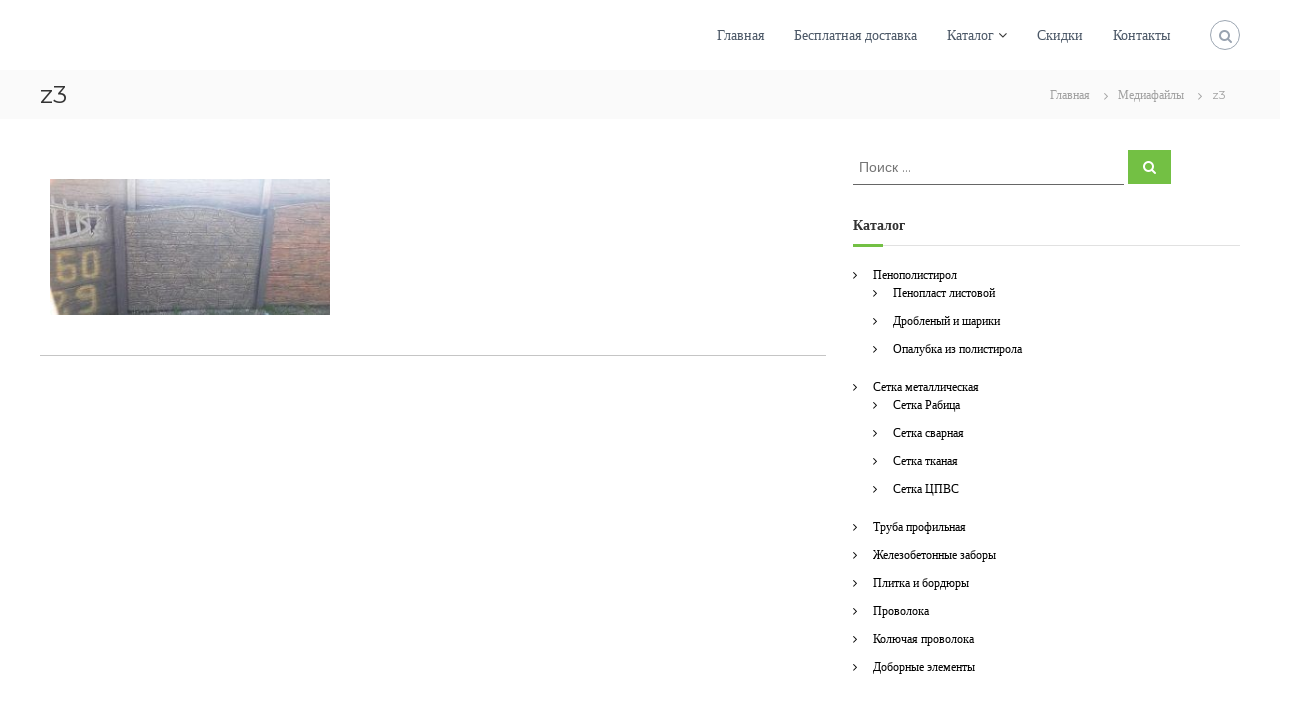

--- FILE ---
content_type: text/html; charset=UTF-8
request_url: https://stroy-komplekt.by/z3/
body_size: 14729
content:
<!DOCTYPE html><html dir="ltr" lang="ru-RU" prefix="og: https://ogp.me/ns#"><head><meta name="viewport" content="width=device-width, initial-scale=1"><link rel="dns-prefetch" href="//www.googletagmanager.com"><link rel="dns-prefetch" href="//informer.yandex.ru"><link rel="dns-prefetch" href="//mc.yandex.ru"><link rel="dns-prefetch" href="//my.hellobar.com"><!--[if IE 8]><script src="//cdnjs.cloudflare.com/ajax/libs/ie8/0.6.0/ie8.js"></script><![endif]--><script>(function(w,d,s,l,i){w[l]=w[l]||[];w[l].push({'gtm.start':
new Date().getTime(),event:'gtm.js'});var f=d.getElementsByTagName(s)[0],
j=d.createElement(s),dl=l!='dataLayer'?'&l='+l:'';j.async=true;j.src=
'https://www.googletagmanager.com/gtm.js?id='+i+dl;f.parentNode.insertBefore(j,f);
})(window,document,'script','dataLayer','GTM-NHNXC3GT');</script><meta name="google-site-verification" content="2Emcs_BxNjxjMphLHXETAYgmDb7JLAQ489tfzrd9xYQ"><script async src="https://www.googletagmanager.com/gtag/js?id=UA-139538511-1">
</script><script>
  window.dataLayer = window.dataLayer || [];
  function gtag(){dataLayer.push(arguments);}
  gtag('js', new Date());

  gtag('config', 'UA-139538511-1');
</script><meta name="yandex-verification" content="629807f2466d2386"><meta charset="UTF-8"><meta name="viewport" content="width=device-width, initial-scale=1"><link rel="profile" href="https://gmpg.org/xfn/11"><title>z3 | ООО Технопластинвест Гомель</title><meta name="robots" content="max-image-preview:large"><meta name="yandex-verification" content="629807f2466d2386"><link rel="canonical" href="https://stroy-komplekt.by/z3/"><meta name="generator" content="All in One SEO (AIOSEO) 4.4.6"><meta property="og:locale" content="ru_RU"><meta property="og:site_name" content="ООО Технопластинвест Гомель | производителя пенопласта полистирольного, несъемной опалубки, сетки &quot;Рябица&quot;, евроограждений, плитки тротуарной, металлоконструкций"><meta property="og:type" content="article"><meta property="og:title" content="z3 | ООО Технопластинвест Гомель"><meta property="og:url" content="https://stroy-komplekt.by/z3/"><meta property="article:published_time" content="2019-05-03T11:42:02+00:00"><meta property="article:modified_time" content="2019-05-03T11:42:02+00:00"><meta name="twitter:card" content="summary"><meta name="twitter:title" content="z3 | ООО Технопластинвест Гомель"><script type="application/ld+json" class="aioseo-schema">
			{"@context":"https:\/\/schema.org","@graph":[{"@type":"BreadcrumbList","@id":"https:\/\/stroy-komplekt.by\/z3\/#breadcrumblist","itemListElement":[{"@type":"ListItem","@id":"https:\/\/stroy-komplekt.by\/#listItem","position":1,"item":{"@type":"WebPage","@id":"https:\/\/stroy-komplekt.by\/","name":"\u0413\u043b\u0430\u0432\u043d\u0430\u044f \u0441\u0442\u0440\u0430\u043d\u0438\u0446\u0430","description":"\u041e\u041e\u041e \u0422\u0435\u0445\u043d\u043e\u041f\u043b\u0430\u0441\u0442\u0418\u043d\u0432\u0435\u0441\u0442 \u0413\u043e\u043c\u0435\u043b\u044c - \u043f\u0440\u043e\u0438\u0437\u0432\u043e\u0434\u0441\u0442\u0432\u043e \u043f\u0435\u043d\u043e\u043f\u043b\u0430\u0441\u0442\u0430 \u0434\u043b\u044f \u0443\u0442\u0435\u043f\u043b\u0435\u043d\u0438\u044f, \u0441\u0435\u0442\u043e\u043a \u0434\u043b\u044f \u043e\u0433\u0440\u0430\u0436\u0434\u0435\u043d\u0438\u044f \u0438 \u0430\u0440\u043c\u0438\u0440\u043e\u0432\u0430\u043d\u0438\u044f \u0438 \u043c\u043d\u043e\u0433\u043e\u0433\u043e \u0434\u0440\u0443\u0433\u043e\u0433\u043e.","url":"https:\/\/stroy-komplekt.by\/"},"nextItem":"https:\/\/stroy-komplekt.by\/z3\/#listItem"},{"@type":"ListItem","@id":"https:\/\/stroy-komplekt.by\/z3\/#listItem","position":2,"item":{"@type":"WebPage","@id":"https:\/\/stroy-komplekt.by\/z3\/","name":"z3","url":"https:\/\/stroy-komplekt.by\/z3\/"},"previousItem":"https:\/\/stroy-komplekt.by\/#listItem"}]},{"@type":"ItemPage","@id":"https:\/\/stroy-komplekt.by\/z3\/#itempage","url":"https:\/\/stroy-komplekt.by\/z3\/","name":"z3 | \u041e\u041e\u041e \u0422\u0435\u0445\u043d\u043e\u043f\u043b\u0430\u0441\u0442\u0438\u043d\u0432\u0435\u0441\u0442 \u0413\u043e\u043c\u0435\u043b\u044c","inLanguage":"ru-RU","isPartOf":{"@id":"https:\/\/stroy-komplekt.by\/#website"},"breadcrumb":{"@id":"https:\/\/stroy-komplekt.by\/z3\/#breadcrumblist"},"author":{"@id":"https:\/\/stroy-komplekt.by\/author\/admin\/#author"},"creator":{"@id":"https:\/\/stroy-komplekt.by\/author\/admin\/#author"},"datePublished":"2019-05-03T11:42:02+03:00","dateModified":"2019-05-03T11:42:02+03:00"},{"@type":"Organization","@id":"https:\/\/stroy-komplekt.by\/#organization","name":"\u0421\u0430\u0439\u0442 \u0424\u0430\u0431\u0440\u0438\u043a\u0438 \u041f\u0421\u041c","url":"https:\/\/stroy-komplekt.by\/","contactPoint":{"@type":"ContactPoint","telephone":"+375293029956","contactType":"Sales"}},{"@type":"Person","@id":"https:\/\/stroy-komplekt.by\/author\/admin\/#author","url":"https:\/\/stroy-komplekt.by\/author\/admin\/","name":"admin","image":{"@type":"ImageObject","@id":"https:\/\/stroy-komplekt.by\/z3\/#authorImage","url":"https:\/\/secure.gravatar.com\/avatar\/e6a20265c0bc230f845c5b5b28820bfd?s=96&d=mm&r=g","width":96,"height":96,"caption":"admin"}},{"@type":"WebSite","@id":"https:\/\/stroy-komplekt.by\/#website","url":"https:\/\/stroy-komplekt.by\/","name":"\u0421\u0430\u0439\u0442 \u0424\u0430\u0431\u0440\u0438\u043a\u0438 \u041f\u0421\u041c","description":"\u043f\u0440\u043e\u0438\u0437\u0432\u043e\u0434\u0438\u0442\u0435\u043b\u044f \u043f\u0435\u043d\u043e\u043f\u043b\u0430\u0441\u0442\u0430 \u043f\u043e\u043b\u0438\u0441\u0442\u0438\u0440\u043e\u043b\u044c\u043d\u043e\u0433\u043e, \u043d\u0435\u0441\u044a\u0435\u043c\u043d\u043e\u0439 \u043e\u043f\u0430\u043b\u0443\u0431\u043a\u0438, \u0441\u0435\u0442\u043a\u0438 \"\u0420\u044f\u0431\u0438\u0446\u0430\", \u0435\u0432\u0440\u043e\u043e\u0433\u0440\u0430\u0436\u0434\u0435\u043d\u0438\u0439, \u043f\u043b\u0438\u0442\u043a\u0438 \u0442\u0440\u043e\u0442\u0443\u0430\u0440\u043d\u043e\u0439, \u043c\u0435\u0442\u0430\u043b\u043b\u043e\u043a\u043e\u043d\u0441\u0442\u0440\u0443\u043a\u0446\u0438\u0439","inLanguage":"ru-RU","publisher":{"@id":"https:\/\/stroy-komplekt.by\/#organization"}}]}
		</script><link href="https://fonts.gstatic.com" crossorigin rel="preconnect"><link rel="alternate" type="application/rss+xml" title="ООО Технопластинвест Гомель &raquo; Лента" href="https://stroy-komplekt.by/feed/"><link rel="alternate" type="application/rss+xml" title="ООО Технопластинвест Гомель &raquo; Лента комментариев" href="https://stroy-komplekt.by/comments/feed/"><style>img.wp-smiley,img.emoji{display:inline !important;border:none !important;box-shadow:none !important;height:1em !important;width:1em !important;margin:0 0.07em !important;vertical-align:-0.1em !important;background:none !important;padding:0 !important}</style><link rel="stylesheet" id="wp-block-library-css" href="https://stroy-komplekt.by/wp-includes/css/dist/block-library/style.min.css?ver=6.2.8" type="text/css" media="all"><style id="wp-block-library-theme-inline-css" type="text/css">
.wp-block-audio figcaption{color:#555;font-size:13px;text-align:center}.is-dark-theme .wp-block-audio figcaption{color:hsla(0,0%,100%,.65)}.wp-block-audio{margin:0 0 1em}.wp-block-code{border:1px solid #ccc;border-radius:4px;font-family:Menlo,Consolas,monaco,monospace;padding:.8em 1em}.wp-block-embed figcaption{color:#555;font-size:13px;text-align:center}.is-dark-theme .wp-block-embed figcaption{color:hsla(0,0%,100%,.65)}.wp-block-embed{margin:0 0 1em}.blocks-gallery-caption{color:#555;font-size:13px;text-align:center}.is-dark-theme .blocks-gallery-caption{color:hsla(0,0%,100%,.65)}.wp-block-image figcaption{color:#555;font-size:13px;text-align:center}.is-dark-theme .wp-block-image figcaption{color:hsla(0,0%,100%,.65)}.wp-block-image{margin:0 0 1em}.wp-block-pullquote{border-bottom:4px solid;border-top:4px solid;color:currentColor;margin-bottom:1.75em}.wp-block-pullquote cite,.wp-block-pullquote footer,.wp-block-pullquote__citation{color:currentColor;font-size:.8125em;font-style:normal;text-transform:uppercase}.wp-block-quote{border-left:.25em solid;margin:0 0 1.75em;padding-left:1em}.wp-block-quote cite,.wp-block-quote footer{color:currentColor;font-size:.8125em;font-style:normal;position:relative}.wp-block-quote.has-text-align-right{border-left:none;border-right:.25em solid;padding-left:0;padding-right:1em}.wp-block-quote.has-text-align-center{border:none;padding-left:0}.wp-block-quote.is-large,.wp-block-quote.is-style-large,.wp-block-quote.is-style-plain{border:none}.wp-block-search .wp-block-search__label{font-weight:700}.wp-block-search__button{border:1px solid #ccc;padding:.375em .625em}:where(.wp-block-group.has-background){padding:1.25em 2.375em}.wp-block-separator.has-css-opacity{opacity:.4}.wp-block-separator{border:none;border-bottom:2px solid;margin-left:auto;margin-right:auto}.wp-block-separator.has-alpha-channel-opacity{opacity:1}.wp-block-separator:not(.is-style-wide):not(.is-style-dots){width:100px}.wp-block-separator.has-background:not(.is-style-dots){border-bottom:none;height:1px}.wp-block-separator.has-background:not(.is-style-wide):not(.is-style-dots){height:2px}.wp-block-table{margin:0 0 1em}.wp-block-table td,.wp-block-table th{word-break:normal}.wp-block-table figcaption{color:#555;font-size:13px;text-align:center}.is-dark-theme .wp-block-table figcaption{color:hsla(0,0%,100%,.65)}.wp-block-video figcaption{color:#555;font-size:13px;text-align:center}.is-dark-theme .wp-block-video figcaption{color:hsla(0,0%,100%,.65)}.wp-block-video{margin:0 0 1em}.wp-block-template-part.has-background{margin-bottom:0;margin-top:0;padding:1.25em 2.375em}
</style><link rel="stylesheet" id="wc-blocks-vendors-style-css" href="https://stroy-komplekt.by/wp-content/plugins/woocommerce/packages/woocommerce-blocks/build/wc-blocks-vendors-style.css?ver=10.9.3" type="text/css" media="all"><link rel="stylesheet" id="wc-all-blocks-style-css" href="https://stroy-komplekt.by/wp-content/plugins/woocommerce/packages/woocommerce-blocks/build/wc-all-blocks-style.css?ver=10.9.3" type="text/css" media="all"><link rel="stylesheet" id="classic-theme-styles-css" href="https://stroy-komplekt.by/wp-includes/css/classic-themes.min.css?ver=6.2.8" type="text/css" media="all"><style id="global-styles-inline-css" type="text/css">
body{--wp--preset--color--black: #000000;--wp--preset--color--cyan-bluish-gray: #abb8c3;--wp--preset--color--white: #ffffff;--wp--preset--color--pale-pink: #f78da7;--wp--preset--color--vivid-red: #cf2e2e;--wp--preset--color--luminous-vivid-orange: #ff6900;--wp--preset--color--luminous-vivid-amber: #fcb900;--wp--preset--color--light-green-cyan: #7bdcb5;--wp--preset--color--vivid-green-cyan: #00d084;--wp--preset--color--pale-cyan-blue: #8ed1fc;--wp--preset--color--vivid-cyan-blue: #0693e3;--wp--preset--color--vivid-purple: #9b51e0;--wp--preset--gradient--vivid-cyan-blue-to-vivid-purple: linear-gradient(135deg,rgba(6,147,227,1) 0%,rgb(155,81,224) 100%);--wp--preset--gradient--light-green-cyan-to-vivid-green-cyan: linear-gradient(135deg,rgb(122,220,180) 0%,rgb(0,208,130) 100%);--wp--preset--gradient--luminous-vivid-amber-to-luminous-vivid-orange: linear-gradient(135deg,rgba(252,185,0,1) 0%,rgba(255,105,0,1) 100%);--wp--preset--gradient--luminous-vivid-orange-to-vivid-red: linear-gradient(135deg,rgba(255,105,0,1) 0%,rgb(207,46,46) 100%);--wp--preset--gradient--very-light-gray-to-cyan-bluish-gray: linear-gradient(135deg,rgb(238,238,238) 0%,rgb(169,184,195) 100%);--wp--preset--gradient--cool-to-warm-spectrum: linear-gradient(135deg,rgb(74,234,220) 0%,rgb(151,120,209) 20%,rgb(207,42,186) 40%,rgb(238,44,130) 60%,rgb(251,105,98) 80%,rgb(254,248,76) 100%);--wp--preset--gradient--blush-light-purple: linear-gradient(135deg,rgb(255,206,236) 0%,rgb(152,150,240) 100%);--wp--preset--gradient--blush-bordeaux: linear-gradient(135deg,rgb(254,205,165) 0%,rgb(254,45,45) 50%,rgb(107,0,62) 100%);--wp--preset--gradient--luminous-dusk: linear-gradient(135deg,rgb(255,203,112) 0%,rgb(199,81,192) 50%,rgb(65,88,208) 100%);--wp--preset--gradient--pale-ocean: linear-gradient(135deg,rgb(255,245,203) 0%,rgb(182,227,212) 50%,rgb(51,167,181) 100%);--wp--preset--gradient--electric-grass: linear-gradient(135deg,rgb(202,248,128) 0%,rgb(113,206,126) 100%);--wp--preset--gradient--midnight: linear-gradient(135deg,rgb(2,3,129) 0%,rgb(40,116,252) 100%);--wp--preset--duotone--dark-grayscale: url('#wp-duotone-dark-grayscale');--wp--preset--duotone--grayscale: url('#wp-duotone-grayscale');--wp--preset--duotone--purple-yellow: url('#wp-duotone-purple-yellow');--wp--preset--duotone--blue-red: url('#wp-duotone-blue-red');--wp--preset--duotone--midnight: url('#wp-duotone-midnight');--wp--preset--duotone--magenta-yellow: url('#wp-duotone-magenta-yellow');--wp--preset--duotone--purple-green: url('#wp-duotone-purple-green');--wp--preset--duotone--blue-orange: url('#wp-duotone-blue-orange');--wp--preset--font-size--small: 13px;--wp--preset--font-size--medium: 20px;--wp--preset--font-size--large: 36px;--wp--preset--font-size--x-large: 42px;--wp--preset--spacing--20: 0.44rem;--wp--preset--spacing--30: 0.67rem;--wp--preset--spacing--40: 1rem;--wp--preset--spacing--50: 1.5rem;--wp--preset--spacing--60: 2.25rem;--wp--preset--spacing--70: 3.38rem;--wp--preset--spacing--80: 5.06rem;--wp--preset--shadow--natural: 6px 6px 9px rgba(0, 0, 0, 0.2);--wp--preset--shadow--deep: 12px 12px 50px rgba(0, 0, 0, 0.4);--wp--preset--shadow--sharp: 6px 6px 0px rgba(0, 0, 0, 0.2);--wp--preset--shadow--outlined: 6px 6px 0px -3px rgba(255, 255, 255, 1), 6px 6px rgba(0, 0, 0, 1);--wp--preset--shadow--crisp: 6px 6px 0px rgba(0, 0, 0, 1);}:where(.is-layout-flex){gap: 0.5em;}body .is-layout-flow > .alignleft{float: left;margin-inline-start: 0;margin-inline-end: 2em;}body .is-layout-flow > .alignright{float: right;margin-inline-start: 2em;margin-inline-end: 0;}body .is-layout-flow > .aligncenter{margin-left: auto !important;margin-right: auto !important;}body .is-layout-constrained > .alignleft{float: left;margin-inline-start: 0;margin-inline-end: 2em;}body .is-layout-constrained > .alignright{float: right;margin-inline-start: 2em;margin-inline-end: 0;}body .is-layout-constrained > .aligncenter{margin-left: auto !important;margin-right: auto !important;}body .is-layout-constrained > :where(:not(.alignleft):not(.alignright):not(.alignfull)){max-width: var(--wp--style--global--content-size);margin-left: auto !important;margin-right: auto !important;}body .is-layout-constrained > .alignwide{max-width: var(--wp--style--global--wide-size);}body .is-layout-flex{display: flex;}body .is-layout-flex{flex-wrap: wrap;align-items: center;}body .is-layout-flex > *{margin: 0;}:where(.wp-block-columns.is-layout-flex){gap: 2em;}.has-black-color{color: var(--wp--preset--color--black) !important;}.has-cyan-bluish-gray-color{color: var(--wp--preset--color--cyan-bluish-gray) !important;}.has-white-color{color: var(--wp--preset--color--white) !important;}.has-pale-pink-color{color: var(--wp--preset--color--pale-pink) !important;}.has-vivid-red-color{color: var(--wp--preset--color--vivid-red) !important;}.has-luminous-vivid-orange-color{color: var(--wp--preset--color--luminous-vivid-orange) !important;}.has-luminous-vivid-amber-color{color: var(--wp--preset--color--luminous-vivid-amber) !important;}.has-light-green-cyan-color{color: var(--wp--preset--color--light-green-cyan) !important;}.has-vivid-green-cyan-color{color: var(--wp--preset--color--vivid-green-cyan) !important;}.has-pale-cyan-blue-color{color: var(--wp--preset--color--pale-cyan-blue) !important;}.has-vivid-cyan-blue-color{color: var(--wp--preset--color--vivid-cyan-blue) !important;}.has-vivid-purple-color{color: var(--wp--preset--color--vivid-purple) !important;}.has-black-background-color{background-color: var(--wp--preset--color--black) !important;}.has-cyan-bluish-gray-background-color{background-color: var(--wp--preset--color--cyan-bluish-gray) !important;}.has-white-background-color{background-color: var(--wp--preset--color--white) !important;}.has-pale-pink-background-color{background-color: var(--wp--preset--color--pale-pink) !important;}.has-vivid-red-background-color{background-color: var(--wp--preset--color--vivid-red) !important;}.has-luminous-vivid-orange-background-color{background-color: var(--wp--preset--color--luminous-vivid-orange) !important;}.has-luminous-vivid-amber-background-color{background-color: var(--wp--preset--color--luminous-vivid-amber) !important;}.has-light-green-cyan-background-color{background-color: var(--wp--preset--color--light-green-cyan) !important;}.has-vivid-green-cyan-background-color{background-color: var(--wp--preset--color--vivid-green-cyan) !important;}.has-pale-cyan-blue-background-color{background-color: var(--wp--preset--color--pale-cyan-blue) !important;}.has-vivid-cyan-blue-background-color{background-color: var(--wp--preset--color--vivid-cyan-blue) !important;}.has-vivid-purple-background-color{background-color: var(--wp--preset--color--vivid-purple) !important;}.has-black-border-color{border-color: var(--wp--preset--color--black) !important;}.has-cyan-bluish-gray-border-color{border-color: var(--wp--preset--color--cyan-bluish-gray) !important;}.has-white-border-color{border-color: var(--wp--preset--color--white) !important;}.has-pale-pink-border-color{border-color: var(--wp--preset--color--pale-pink) !important;}.has-vivid-red-border-color{border-color: var(--wp--preset--color--vivid-red) !important;}.has-luminous-vivid-orange-border-color{border-color: var(--wp--preset--color--luminous-vivid-orange) !important;}.has-luminous-vivid-amber-border-color{border-color: var(--wp--preset--color--luminous-vivid-amber) !important;}.has-light-green-cyan-border-color{border-color: var(--wp--preset--color--light-green-cyan) !important;}.has-vivid-green-cyan-border-color{border-color: var(--wp--preset--color--vivid-green-cyan) !important;}.has-pale-cyan-blue-border-color{border-color: var(--wp--preset--color--pale-cyan-blue) !important;}.has-vivid-cyan-blue-border-color{border-color: var(--wp--preset--color--vivid-cyan-blue) !important;}.has-vivid-purple-border-color{border-color: var(--wp--preset--color--vivid-purple) !important;}.has-vivid-cyan-blue-to-vivid-purple-gradient-background{background: var(--wp--preset--gradient--vivid-cyan-blue-to-vivid-purple) !important;}.has-light-green-cyan-to-vivid-green-cyan-gradient-background{background: var(--wp--preset--gradient--light-green-cyan-to-vivid-green-cyan) !important;}.has-luminous-vivid-amber-to-luminous-vivid-orange-gradient-background{background: var(--wp--preset--gradient--luminous-vivid-amber-to-luminous-vivid-orange) !important;}.has-luminous-vivid-orange-to-vivid-red-gradient-background{background: var(--wp--preset--gradient--luminous-vivid-orange-to-vivid-red) !important;}.has-very-light-gray-to-cyan-bluish-gray-gradient-background{background: var(--wp--preset--gradient--very-light-gray-to-cyan-bluish-gray) !important;}.has-cool-to-warm-spectrum-gradient-background{background: var(--wp--preset--gradient--cool-to-warm-spectrum) !important;}.has-blush-light-purple-gradient-background{background: var(--wp--preset--gradient--blush-light-purple) !important;}.has-blush-bordeaux-gradient-background{background: var(--wp--preset--gradient--blush-bordeaux) !important;}.has-luminous-dusk-gradient-background{background: var(--wp--preset--gradient--luminous-dusk) !important;}.has-pale-ocean-gradient-background{background: var(--wp--preset--gradient--pale-ocean) !important;}.has-electric-grass-gradient-background{background: var(--wp--preset--gradient--electric-grass) !important;}.has-midnight-gradient-background{background: var(--wp--preset--gradient--midnight) !important;}.has-small-font-size{font-size: var(--wp--preset--font-size--small) !important;}.has-medium-font-size{font-size: var(--wp--preset--font-size--medium) !important;}.has-large-font-size{font-size: var(--wp--preset--font-size--large) !important;}.has-x-large-font-size{font-size: var(--wp--preset--font-size--x-large) !important;}
.wp-block-navigation a:where(:not(.wp-element-button)){color: inherit;}
:where(.wp-block-columns.is-layout-flex){gap: 2em;}
.wp-block-pullquote{font-size: 1.5em;line-height: 1.6;}
</style><link rel="stylesheet" id="woocommerce-layout-css" href="https://stroy-komplekt.by/wp-content/plugins/woocommerce/assets/css/woocommerce-layout.css?ver=8.1.3" type="text/css" media="all"><link rel="stylesheet" id="woocommerce-smallscreen-css" href="https://stroy-komplekt.by/wp-content/plugins/woocommerce/assets/css/woocommerce-smallscreen.css?ver=8.1.3" type="text/css" media="only screen and (max-width: 768px)"><link rel="stylesheet" id="woocommerce-general-css" href="https://stroy-komplekt.by/wp-content/plugins/woocommerce/assets/css/woocommerce.css?ver=8.1.3" type="text/css" media="all"><style id="woocommerce-inline-inline-css" type="text/css">
.woocommerce form .form-row .required { visibility: visible; }
</style><link rel="stylesheet" id="ywctm-frontend-css" href="https://stroy-komplekt.by/wp-content/plugins/yith-woocommerce-catalog-mode/assets/css/frontend.min.css?ver=2.26.0" type="text/css" media="all"><style id="ywctm-frontend-inline-css" type="text/css">
form.cart button.single_add_to_cart_button, form.cart .quantity, .widget.woocommerce.widget_shopping_cart{display: none !important}
</style><link rel="stylesheet" id="font-awesome-css" href="https://stroy-komplekt.by/wp-content/plugins/elementor/assets/lib/font-awesome/css/font-awesome.min.css?ver=4.7.0" type="text/css" media="all"><style id="font-awesome-inline-css" type="text/css">
[data-font="FontAwesome"]:before {font-family: 'FontAwesome' !important;content: attr(data-icon) !important;speak: none !important;font-weight: normal !important;font-variant: normal !important;text-transform: none !important;line-height: 1 !important;font-style: normal !important;-webkit-font-smoothing: antialiased !important;-moz-osx-font-smoothing: grayscale !important;}
</style><link rel="stylesheet" id="flash-style-css" href="https://stroy-komplekt.by/wp-content/themes/flash/style.css?ver=6.2.8" type="text/css" media="all"><style id="flash-style-inline-css" type="text/css">

	/* Custom Link Color */
	#site-navigation ul li:hover > a, #site-navigation ul li.current-menu-item > a, #site-navigation ul li.current_page_item > a, #site-navigation ul li.current_page_ancestor > a, #site-navigation ul li.current-menu-ancestor > a,#site-navigation ul.sub-menu li:hover > a,#site-navigation ul li ul.sub-menu li.menu-item-has-children ul li:hover > a,#site-navigation ul li ul.sub-menu li.menu-item-has-children:hover > .menu-item,body.transparent #masthead .header-bottom #site-navigation ul li:hover > .menu-item,body.transparent #masthead .header-bottom #site-navigation ul li:hover > a,body.transparent #masthead .header-bottom #site-navigation ul.sub-menu li:hover > a,body.transparent #masthead .header-bottom #site-navigation ul.sub-menu li.menu-item-has-children ul li:hover > a,body.transparent.header-sticky #masthead-sticky-wrapper #masthead .header-bottom #site-navigation ul.sub-menu li > a:hover,.tg-service-widget .service-title-wrap a:hover,.tg-service-widget .service-more,.feature-product-section .button-group button:hover ,.fun-facts-section .fun-facts-icon-wrap,.fun-facts-section .tg-fun-facts-widget.tg-fun-facts-layout-2 .counter-wrapper,.blog-section .tg-blog-widget-layout-2 .blog-content .read-more-container .read-more a,footer.footer-layout #top-footer .widget-title::first-letter,footer.footer-layout #top-footer .widget ul li a:hover,footer.footer-layout #bottom-footer .copyright .copyright-text a:hover,footer.footer-layout #bottom-footer .footer-menu ul li a:hover,.archive #primary .entry-content-block h2.entry-title a:hover,.blog #primary .entry-content-block h2.entry-title a:hover,#secondary .widget ul li a:hover,.woocommerce-Price-amount.amount,.team-wrapper .team-content-wrapper .team-social a:hover,.testimonial-container .testimonial-wrapper .testimonial-slide .testominial-content-wrapper .testimonial-icon,.footer-menu li a:hover,.tg-feature-product-filter-layout .button.is-checked:hover,.testimonial-container .testimonial-icon,#site-navigation ul li.menu-item-has-children:hover > .sub-toggle,.woocommerce-error::before, .woocommerce-info::before, .woocommerce-message::before,#primary .post .entry-content-block .entry-meta a:hover,#primary .post .entry-content-block .entry-meta span:hover,.entry-meta span:hover a,.post .entry-content-block .entry-footer span a:hover,#secondary .widget ul li a,#comments .comment-list article.comment-body .reply a,.tg-slider-widget .btn-wrapper a,.entry-content a, .related-posts-wrapper .entry-title a:hover,
		.related-posts-wrapper .entry-meta > span a:hover{
			color: #73c044;
	}

	.blog-section .tg-blog-widget-layout-1 .tg-blog-widget:hover, #scroll-up,.header-bottom .search-wrap .search-box .searchform .btn:hover,.header-bottom .cart-wrap .flash-cart-views a span,body.transparent #masthead .header-bottom #site-navigation ul li a::before,.tg-slider-widget.slider-dark .btn-wrapper a:hover, .section-title:after,.about-section .about-content-wrapper .btn-wrapper a,.tg-service-widget .service-icon-wrap,.team-wrapper .team-content-wrapper .team-designation:after,.call-to-action-section .btn-wrapper a:hover,.blog-section .tg-blog-widget-layout-1:hover,.blog-section .tg-blog-widget-layout-2 .post-image .entry-date,.blog-section .tg-blog-widget-layout-2 .blog-content .post-readmore,.pricing-table-section .tg-pricing-table-widget:hover,.pricing-table-section .tg-pricing-table-widget.tg-pricing-table-layout-2 .pricing,.pricing-table-section .tg-pricing-table-widget.tg-pricing-table-layout-2 .btn-wrapper a,footer.footer-layout #top-footer .widget_tag_cloud .tagcloud a:hover,#secondary .widget-title:after, #secondary .searchform .btn:hover,#primary .searchform .btn:hover,  #respond #commentform .form-submit input,.woocommerce span.onsale, .woocommerce ul.products li.product .onsale,.woocommerce ul.products li.product .button,.woocommerce #respond input#submit.alt,.woocommerce a.button.alt,.woocommerce button.button.alt,.woocommerce input.button.alt,.added_to_cart.wc-forward,.testimonial-container .swiper-pagination.testimonial-pager .swiper-pagination-bullet:hover, .testimonial-container .swiper-pagination.testimonial-pager .swiper-pagination-bullet.swiper-pagination-bullet-active,.header-bottom .searchform .btn,.navigation .nav-links a:hover, .bttn:hover, button, input[type="button"]:hover, input[type="reset"]:hover, input[type="submit"]:hover,.tg-slider-widget .btn-wrapper a:hover  {
		background-color: #73c044;
	}
	.feature-product-section .tg-feature-product-layout-2 .tg-container .tg-column-wrapper .tg-feature-product-widget .featured-image-desc, .tg-team-widget.tg-team-layout-3 .team-wrapper .team-img .team-social {
		background-color: rgba( 115, 192, 68, 0.8);
	}
	#respond #commentform .form-submit input:hover{
	background-color: #5fac30;
	}

	.tg-slider-widget.slider-dark .btn-wrapper a:hover,.call-to-action-section .btn-wrapper a:hover,footer.footer-layout #top-footer .widget_tag_cloud .tagcloud a:hover,.woocommerce-error, .woocommerce-info, .woocommerce-message,#comments .comment-list article.comment-body .reply a::before,.tg-slider-widget .btn-wrapper a, .tg-slider-widget .btn-wrapper a:hover {
		border-color: #73c044;
	}
	body.transparent.header-sticky #masthead-sticky-wrapper.is-sticky #site-navigation ul li.current-flash-item a, #site-navigation ul li.current-flash-item a, body.transparent.header-sticky #masthead-sticky-wrapper #site-navigation ul li:hover > a,body.transparent #site-navigation ul li:hover .sub-toggle{
			color: #73c044;
		}

	.tg-service-widget .service-icon-wrap:after{
			border-top-color: #73c044;
		}
	body.transparent.header-sticky #masthead-sticky-wrapper .search-wrap .search-icon:hover, body.transparent .search-wrap .search-icon:hover, .header-bottom .search-wrap .search-icon:hover {
	  border-color: #73c044;
	}
	body.transparent.header-sticky #masthead-sticky-wrapper .search-wrap .search-icon:hover, body.transparent #masthead .header-bottom .search-wrap .search-icon:hover, .header-bottom .search-wrap .search-icon:hover,.breadcrumb-trail.breadcrumbs .trail-items li:first-child span:hover,.breadcrumb-trail.breadcrumbs .trail-items li span:hover a {
	  color: #73c044;
	}
	.woocommerce ul.products li.product .button:hover, .woocommerce #respond input#submit.alt:hover, .woocommerce a.button.alt:hover, .woocommerce button.button.alt:hover, .woocommerce input.button.alt:hover,.added_to_cart.wc-forward:hover{
		background-color: #5fac30;
	}

	.feature-product-section .tg-feature-product-widget .featured-image-desc::before,.blog-section .row:nth-child(odd) .tg-blog-widget:hover .post-image::before{
			border-right-color: #73c044;
		}
	.feature-product-section .tg-feature-product-widget .featured-image-desc::before,.blog-section .row:nth-child(odd) .tg-blog-widget:hover .post-image::before,footer.footer-layout #top-footer .widget-title,.blog-section .row:nth-child(2n) .tg-blog-widget:hover .post-image::before{
		border-left-color: #73c044;
	}
	.blog-section .tg-blog-widget-layout-2 .entry-title a:hover,
	.blog-section .tg-blog-widget-layout-2 .tg-blog-widget:hover .blog-content .entry-title a:hover,
	.tg-blog-widget-layout-2 .read-more-container .entry-author:hover a,
	.tg-blog-widget-layout-2 .read-more-container .entry-author:hover,
	.blog-section .tg-blog-widget-layout-2 .read-more-container .read-more:hover a{
			color: #5fac30;
		}

	.tg-service-widget .service-more:hover{
		color: #5fac30;
	}
	@media(max-width: 980px){
		#site-navigation ul li.menu-item-has-children .sub-toggle{
			background-color: #73c044;
		}
	}

		@media screen and (min-width: 56.875em) {
			.main-navigation li:hover > a,
			.main-navigation li.focus > a {
				color: #73c044;
			}
		}
	

		/* Site Title */
		.site-branding {
			margin: 0 auto 0 0;
		}

		.site-branding .site-title,
		.site-description {
			clip: rect(1px, 1px, 1px, 1px);
			position: absolute !important;
			height: 1px;
			width: 1px;
			overflow: hidden;
		}
		.logo .logo-text{
			padding: 0;
		}
		
</style><link rel="stylesheet" id="responsive-css" href="https://stroy-komplekt.by/wp-content/themes/flash/css/responsive.min.css?ver=6.2.8" type="text/css" media=""><link rel="stylesheet" id="elementor-frontend-css" href="https://stroy-komplekt.by/wp-content/plugins/elementor/assets/css/frontend.min.css?ver=3.16.4" type="text/css" media="all"><link rel="stylesheet" id="eael-general-css" href="https://stroy-komplekt.by/wp-content/plugins/essential-addons-for-elementor-lite/assets/front-end/css/view/general.min.css?ver=5.8.9" type="text/css" media="all"><script type="text/javascript" src="https://stroy-komplekt.by/wp-includes/js/jquery/jquery.min.js?ver=3.6.4" id="jquery-core-js"></script><script type="text/javascript" src="https://stroy-komplekt.by/wp-includes/js/jquery/jquery-migrate.min.js?ver=3.4.0" id="jquery-migrate-js"></script><link rel="https://api.w.org/" href="https://stroy-komplekt.by/wp-json/"><link rel="alternate" type="application/json" href="https://stroy-komplekt.by/wp-json/wp/v2/media/915"><link rel="EditURI" type="application/rsd+xml" title="RSD" href="https://stroy-komplekt.by/xmlrpc.php?rsd"><link rel="wlwmanifest" type="application/wlwmanifest+xml" href="https://stroy-komplekt.by/wp-includes/wlwmanifest.xml"><meta name="generator" content="WordPress 6.2.8"><meta name="generator" content="WooCommerce 8.1.3"><link rel="shortlink" href="https://stroy-komplekt.by/?p=915"><link rel="alternate" type="application/json+oembed" href="https://stroy-komplekt.by/wp-json/oembed/1.0/embed?url=https%3A%2F%2Fstroy-komplekt.by%2Fz3%2F"><link rel="alternate" type="text/xml+oembed" href="https://stroy-komplekt.by/wp-json/oembed/1.0/embed?url=https%3A%2F%2Fstroy-komplekt.by%2Fz3%2F&#038;format=xml"><noscript><style>.woocommerce-product-gallery{ opacity: 1 !important; }</style></noscript><meta name="generator" content="Elementor 3.16.4; features: e_dom_optimization, e_optimized_assets_loading, additional_custom_breakpoints; settings: css_print_method-external, google_font-enabled, font_display-auto"><link rel="icon" href="https://stroy-komplekt.by/wp-content/uploads/2018/07/favicon-100x100.png" sizes="32x32"><link rel="icon" href="https://stroy-komplekt.by/wp-content/uploads/2018/07/favicon.png" sizes="192x192"><link rel="apple-touch-icon" href="https://stroy-komplekt.by/wp-content/uploads/2018/07/favicon.png"><meta name="msapplication-TileImage" content="https://stroy-komplekt.by/wp-content/uploads/2018/07/favicon.png"><style type="text/css" id="wp-custom-css">
			@media (max-width:680px){.panel-row-style[style]{background-position:center center!important;background-size:auto!important}}.tg-slider-widget .btn-wrapper a{color:#313b48;border-color:#313b48}.tg-slider-widget .btn-wrapper a:hover{background:#313b48;color:#fff;border-color:#313b48}#secondary .widget ul li a{color:#000}

/** Start Block Kit CSS: 144-3-3a7d335f39a8579c20cdf02f8d462582 **/

.envato-block__preview{overflow: visible;}

/* Envato Kit 141 Custom Styles - Applied to the element under Advanced */

.elementor-headline-animation-type-drop-in .elementor-headline-dynamic-wrapper{
	text-align: center;
}
.envato-kit-141-top-0 h1,
.envato-kit-141-top-0 h2,
.envato-kit-141-top-0 h3,
.envato-kit-141-top-0 h4,
.envato-kit-141-top-0 h5,
.envato-kit-141-top-0 h6,
.envato-kit-141-top-0 p {
	margin-top: 0;
}

.envato-kit-141-newsletter-inline .elementor-field-textual.elementor-size-md {
	padding-left: 1.5rem;
	padding-right: 1.5rem;
}

.envato-kit-141-bottom-0 p {
	margin-bottom: 0;
}

.envato-kit-141-bottom-8 .elementor-price-list .elementor-price-list-item .elementor-price-list-header {
	margin-bottom: .5rem;
}

.envato-kit-141.elementor-widget-testimonial-carousel.elementor-pagination-type-bullets .swiper-container {
	padding-bottom: 52px;
}

.envato-kit-141-display-inline {
	display: inline-block;
}

.envato-kit-141 .elementor-slick-slider ul.slick-dots {
	bottom: -40px;
}

/** End Block Kit CSS: 144-3-3a7d335f39a8579c20cdf02f8d462582 **/



/** Start Block Kit CSS: 71-3-d415519effd9e11f35d2438c58ea7ebf **/

.envato-block__preview{overflow: visible;}

/** End Block Kit CSS: 71-3-d415519effd9e11f35d2438c58ea7ebf **/



/** Start Block Kit CSS: 141-3-1d55f1e76be9fb1a8d9de88accbe962f **/

.envato-kit-138-bracket .elementor-widget-container > *:before{
	content:"[";
	color:#ffab00;
	display:inline-block;
	margin-right:4px;
	line-height:1em;
	position:relative;
	top:-1px;
}

.envato-kit-138-bracket .elementor-widget-container > *:after{
	content:"]";
	color:#ffab00;
	display:inline-block;
	margin-left:4px;
	line-height:1em;
	position:relative;
	top:-1px;
}

/** End Block Kit CSS: 141-3-1d55f1e76be9fb1a8d9de88accbe962f **/



/** Start Block Kit CSS: 142-3-a175df65179b9ef6a5ca9f1b2c0202b9 **/

.envato-block__preview{
	overflow: visible;
}

/* Border Radius */
.envato-kit-139-accordion .elementor-widget-container{
	border-radius: 10px !important;
}
.envato-kit-139-map iframe,
.envato-kit-139-slider .slick-slide,
.envato-kit-139-flipbox .elementor-flip-box div{
		border-radius: 10px !important;

}


/** End Block Kit CSS: 142-3-a175df65179b9ef6a5ca9f1b2c0202b9 **/



/** Start Block Kit CSS: 69-3-4f8cfb8a1a68ec007f2be7a02bdeadd9 **/

.envato-kit-66-menu .e--pointer-framed .elementor-item:before{
	border-radius:1px;
}

.envato-kit-66-subscription-form .elementor-form-fields-wrapper{
	position:relative;
}

.envato-kit-66-subscription-form .elementor-form-fields-wrapper .elementor-field-type-submit{
	position:static;
}

.envato-kit-66-subscription-form .elementor-form-fields-wrapper .elementor-field-type-submit button{
	position: absolute;
    top: 50%;
    right: 6px;
    transform: translate(0, -50%);
		-moz-transform: translate(0, -50%);
		-webmit-transform: translate(0, -50%);
}

.envato-kit-66-testi-slider .elementor-testimonial__footer{
	margin-top: -60px !important;
	z-index: 99;
  position: relative;
}

.envato-kit-66-featured-slider .elementor-slides .slick-prev{
	width:50px;
	height:50px;
	background-color:#ffffff !important;
	transform:rotate(45deg);
	-moz-transform:rotate(45deg);
	-webkit-transform:rotate(45deg);
	left:-25px !important;
	-webkit-box-shadow: 0px 1px 2px 1px rgba(0,0,0,0.32);
	-moz-box-shadow: 0px 1px 2px 1px rgba(0,0,0,0.32);
	box-shadow: 0px 1px 2px 1px rgba(0,0,0,0.32);
}

.envato-kit-66-featured-slider .elementor-slides .slick-prev:before{
	display:block;
	margin-top:0px;
	margin-left:0px;
	transform:rotate(-45deg);
	-moz-transform:rotate(-45deg);
	-webkit-transform:rotate(-45deg);
}

.envato-kit-66-featured-slider .elementor-slides .slick-next{
	width:50px;
	height:50px;
	background-color:#ffffff !important;
	transform:rotate(45deg);
	-moz-transform:rotate(45deg);
	-webkit-transform:rotate(45deg);
	right:-25px !important;
	-webkit-box-shadow: 0px 1px 2px 1px rgba(0,0,0,0.32);
	-moz-box-shadow: 0px 1px 2px 1px rgba(0,0,0,0.32);
	box-shadow: 0px 1px 2px 1px rgba(0,0,0,0.32);
}

.envato-kit-66-featured-slider .elementor-slides .slick-next:before{
	display:block;
	margin-top:-5px;
	margin-right:-5px;
	transform:rotate(-45deg);
	-moz-transform:rotate(-45deg);
	-webkit-transform:rotate(-45deg);
}

.envato-kit-66-orangetext{
	color:#f4511e;
}

.envato-kit-66-countdown .elementor-countdown-label{
	display:inline-block !important;
	border:2px solid rgba(255,255,255,0.2);
	padding:9px 20px;
}

/** End Block Kit CSS: 69-3-4f8cfb8a1a68ec007f2be7a02bdeadd9 **/



/** Start Template Kit CSS: Nutritionist (css/customizer.css) **/

@media (max-width: 1024px){
.envato-kit-86-mobile-bg-fix{
	background-position: bottom 0 right -80% !important;
}
}

/** End Template Kit CSS: Nutritionist (css/customizer.css) **/

		</style><script src="/s/eec261.js" async defer></script><style id="kirki-inline-styles">body{font-family:Montserrat;font-weight:400;}/* cyrillic-ext */
@font-face {
  font-family: 'Montserrat';
  font-style: normal;
  font-weight: 400;
  font-display: swap;
  src: url(https://stroy-komplekt.by/wp-content/fonts/montserrat/font) format('woff');
  unicode-range: U+0460-052F, U+1C80-1C8A, U+20B4, U+2DE0-2DFF, U+A640-A69F, U+FE2E-FE2F;
}
/* cyrillic */
@font-face {
  font-family: 'Montserrat';
  font-style: normal;
  font-weight: 400;
  font-display: swap;
  src: url(https://stroy-komplekt.by/wp-content/fonts/montserrat/font) format('woff');
  unicode-range: U+0301, U+0400-045F, U+0490-0491, U+04B0-04B1, U+2116;
}
/* vietnamese */
@font-face {
  font-family: 'Montserrat';
  font-style: normal;
  font-weight: 400;
  font-display: swap;
  src: url(https://stroy-komplekt.by/wp-content/fonts/montserrat/font) format('woff');
  unicode-range: U+0102-0103, U+0110-0111, U+0128-0129, U+0168-0169, U+01A0-01A1, U+01AF-01B0, U+0300-0301, U+0303-0304, U+0308-0309, U+0323, U+0329, U+1EA0-1EF9, U+20AB;
}
/* latin-ext */
@font-face {
  font-family: 'Montserrat';
  font-style: normal;
  font-weight: 400;
  font-display: swap;
  src: url(https://stroy-komplekt.by/wp-content/fonts/montserrat/font) format('woff');
  unicode-range: U+0100-02BA, U+02BD-02C5, U+02C7-02CC, U+02CE-02D7, U+02DD-02FF, U+0304, U+0308, U+0329, U+1D00-1DBF, U+1E00-1E9F, U+1EF2-1EFF, U+2020, U+20A0-20AB, U+20AD-20C0, U+2113, U+2C60-2C7F, U+A720-A7FF;
}
/* latin */
@font-face {
  font-family: 'Montserrat';
  font-style: normal;
  font-weight: 400;
  font-display: swap;
  src: url(https://stroy-komplekt.by/wp-content/fonts/montserrat/font) format('woff');
  unicode-range: U+0000-00FF, U+0131, U+0152-0153, U+02BB-02BC, U+02C6, U+02DA, U+02DC, U+0304, U+0308, U+0329, U+2000-206F, U+20AC, U+2122, U+2191, U+2193, U+2212, U+2215, U+FEFF, U+FFFD;
}</style><style>img.lazy,iframe.lazy{display:none}</style></head><body data-rsssl="1" class="attachment attachment-template-default single single-attachment postid-915 attachmentid-915 attachment-jpeg wp-embed-responsive theme-flash woocommerce-no-js left-logo-right-menu right-sidebar elementor-default elementor-kit-1178"><noscript><iframe src="https://www.googletagmanager.com/ns.html?id=GTM-NHNXC3GT" height="0" width="0" style="display:none;visibility:hidden"></iframe></noscript><svg xmlns="http://www.w3.org/2000/svg" viewBox="0 0 0 0" width="0" height="0" focusable="false" role="none" style="visibility: hidden; position: absolute; left: -9999px; overflow: hidden;"><defs><filter id="wp-duotone-dark-grayscale"><feColorMatrix color-interpolation-filters="sRGB" type="matrix" values=" .299 .587 .114 0 0 .299 .587 .114 0 0 .299 .587 .114 0 0 .299 .587 .114 0 0 " /><feComponentTransfer color-interpolation-filters="sRGB" ><feFuncR type="table" tableValues="0 0.49803921568627" /><feFuncG type="table" tableValues="0 0.49803921568627" /><feFuncB type="table" tableValues="0 0.49803921568627" /><feFuncA type="table" tableValues="1 1" /></feComponentTransfer><feComposite in2="SourceGraphic" operator="in" /></filter></defs></svg><svg xmlns="http://www.w3.org/2000/svg" viewBox="0 0 0 0" width="0" height="0" focusable="false" role="none" style="visibility: hidden; position: absolute; left: -9999px; overflow: hidden;"><defs><filter id="wp-duotone-grayscale"><feColorMatrix color-interpolation-filters="sRGB" type="matrix" values=" .299 .587 .114 0 0 .299 .587 .114 0 0 .299 .587 .114 0 0 .299 .587 .114 0 0 " /><feComponentTransfer color-interpolation-filters="sRGB" ><feFuncR type="table" tableValues="0 1" /><feFuncG type="table" tableValues="0 1" /><feFuncB type="table" tableValues="0 1" /><feFuncA type="table" tableValues="1 1" /></feComponentTransfer><feComposite in2="SourceGraphic" operator="in" /></filter></defs></svg><svg xmlns="http://www.w3.org/2000/svg" viewBox="0 0 0 0" width="0" height="0" focusable="false" role="none" style="visibility: hidden; position: absolute; left: -9999px; overflow: hidden;"><defs><filter id="wp-duotone-purple-yellow"><feColorMatrix color-interpolation-filters="sRGB" type="matrix" values=" .299 .587 .114 0 0 .299 .587 .114 0 0 .299 .587 .114 0 0 .299 .587 .114 0 0 " /><feComponentTransfer color-interpolation-filters="sRGB" ><feFuncR type="table" tableValues="0.54901960784314 0.98823529411765" /><feFuncG type="table" tableValues="0 1" /><feFuncB type="table" tableValues="0.71764705882353 0.25490196078431" /><feFuncA type="table" tableValues="1 1" /></feComponentTransfer><feComposite in2="SourceGraphic" operator="in" /></filter></defs></svg><svg xmlns="http://www.w3.org/2000/svg" viewBox="0 0 0 0" width="0" height="0" focusable="false" role="none" style="visibility: hidden; position: absolute; left: -9999px; overflow: hidden;"><defs><filter id="wp-duotone-blue-red"><feColorMatrix color-interpolation-filters="sRGB" type="matrix" values=" .299 .587 .114 0 0 .299 .587 .114 0 0 .299 .587 .114 0 0 .299 .587 .114 0 0 " /><feComponentTransfer color-interpolation-filters="sRGB" ><feFuncR type="table" tableValues="0 1" /><feFuncG type="table" tableValues="0 0.27843137254902" /><feFuncB type="table" tableValues="0.5921568627451 0.27843137254902" /><feFuncA type="table" tableValues="1 1" /></feComponentTransfer><feComposite in2="SourceGraphic" operator="in" /></filter></defs></svg><svg xmlns="http://www.w3.org/2000/svg" viewBox="0 0 0 0" width="0" height="0" focusable="false" role="none" style="visibility: hidden; position: absolute; left: -9999px; overflow: hidden;"><defs><filter id="wp-duotone-midnight"><feColorMatrix color-interpolation-filters="sRGB" type="matrix" values=" .299 .587 .114 0 0 .299 .587 .114 0 0 .299 .587 .114 0 0 .299 .587 .114 0 0 " /><feComponentTransfer color-interpolation-filters="sRGB" ><feFuncR type="table" tableValues="0 0" /><feFuncG type="table" tableValues="0 0.64705882352941" /><feFuncB type="table" tableValues="0 1" /><feFuncA type="table" tableValues="1 1" /></feComponentTransfer><feComposite in2="SourceGraphic" operator="in" /></filter></defs></svg><svg xmlns="http://www.w3.org/2000/svg" viewBox="0 0 0 0" width="0" height="0" focusable="false" role="none" style="visibility: hidden; position: absolute; left: -9999px; overflow: hidden;"><defs><filter id="wp-duotone-magenta-yellow"><feColorMatrix color-interpolation-filters="sRGB" type="matrix" values=" .299 .587 .114 0 0 .299 .587 .114 0 0 .299 .587 .114 0 0 .299 .587 .114 0 0 " /><feComponentTransfer color-interpolation-filters="sRGB" ><feFuncR type="table" tableValues="0.78039215686275 1" /><feFuncG type="table" tableValues="0 0.94901960784314" /><feFuncB type="table" tableValues="0.35294117647059 0.47058823529412" /><feFuncA type="table" tableValues="1 1" /></feComponentTransfer><feComposite in2="SourceGraphic" operator="in" /></filter></defs></svg><svg xmlns="http://www.w3.org/2000/svg" viewBox="0 0 0 0" width="0" height="0" focusable="false" role="none" style="visibility: hidden; position: absolute; left: -9999px; overflow: hidden;"><defs><filter id="wp-duotone-purple-green"><feColorMatrix color-interpolation-filters="sRGB" type="matrix" values=" .299 .587 .114 0 0 .299 .587 .114 0 0 .299 .587 .114 0 0 .299 .587 .114 0 0 " /><feComponentTransfer color-interpolation-filters="sRGB" ><feFuncR type="table" tableValues="0.65098039215686 0.40392156862745" /><feFuncG type="table" tableValues="0 1" /><feFuncB type="table" tableValues="0.44705882352941 0.4" /><feFuncA type="table" tableValues="1 1" /></feComponentTransfer><feComposite in2="SourceGraphic" operator="in" /></filter></defs></svg><svg xmlns="http://www.w3.org/2000/svg" viewBox="0 0 0 0" width="0" height="0" focusable="false" role="none" style="visibility: hidden; position: absolute; left: -9999px; overflow: hidden;"><defs><filter id="wp-duotone-blue-orange"><feColorMatrix color-interpolation-filters="sRGB" type="matrix" values=" .299 .587 .114 0 0 .299 .587 .114 0 0 .299 .587 .114 0 0 .299 .587 .114 0 0 " /><feComponentTransfer color-interpolation-filters="sRGB" ><feFuncR type="table" tableValues="0.098039215686275 1" /><feFuncG type="table" tableValues="0 0.66274509803922" /><feFuncB type="table" tableValues="0.84705882352941 0.41960784313725" /><feFuncA type="table" tableValues="1 1" /></feComponentTransfer><feComposite in2="SourceGraphic" operator="in" /></filter></defs></svg><div id="preloader-background"> <div id="spinners"> <div id="preloader"> <span></span> <span></span> <span></span> <span></span> <span></span> </div> </div> </div><div id="page" class="site"> <a class="skip-link screen-reader-text" href="#content">Перейти к содержимому</a> <header id="masthead" class="site-header" role="banner"> <div class="header-bottom"> <div class="tg-container"> <div class="logo"> <div class="logo-text site-branding"> <p class="site-title"><a href="https://stroy-komplekt.by/" rel="home">ООО Технопластинвест Гомель</a></p> <p class="site-description">производителя пенопласта полистирольного, несъемной опалубки, сетки &quot;Рябица&quot;, евроограждений, плитки тротуарной, металлоконструкций</p> </div> </div> <div class="site-navigation-wrapper"> <nav id="site-navigation" class="main-navigation" role="navigation"> <div class="menu-toggle"> <i class="fa fa-bars"></i> </div> <div class="menu-%d0%b2%d0%b5%d1%80%d1%85%d0%bd%d0%b5%d0%b5-%d0%bc%d0%b5%d0%bd%d1%8e-container"><ul id="primary-menu" class="menu"><li id="menu-item-492" class="menu-item menu-item-type-post_type menu-item-object-page menu-item-home menu-item-492"><a href="https://stroy-komplekt.by/">Главная</a></li><li id="menu-item-2585" class="menu-item menu-item-type-custom menu-item-object-custom menu-item-2585"><a href="https://stroy-komplekt.by/dostavka">Бесплатная доставка</a></li><li id="menu-item-483" class="menu-item menu-item-type-custom menu-item-object-custom menu-item-home menu-item-has-children menu-item-483"><a href="https://stroy-komplekt.by/">Каталог</a> <ul class="sub-menu"><li id="menu-item-777" class="menu-item menu-item-type-custom menu-item-object-custom menu-item-has-children menu-item-777"><a href="/#">Изделия из пенопласта</a> <ul class="sub-menu"><li id="menu-item-784" class="menu-item menu-item-type-custom menu-item-object-custom menu-item-784"><a href="/kupit-penoplast-v-gomele">Пенопласт листовой</a></li><li id="menu-item-785" class="menu-item menu-item-type-custom menu-item-object-custom menu-item-785"><a href="/penoplast-drobleniy">Дробленый и шарики</a></li><li id="menu-item-786" class="menu-item menu-item-type-custom menu-item-object-custom menu-item-786"><a href="/nesemnaya-opalubca">Опалубка несъемная</a></li></ul> </li><li id="menu-item-778" class="menu-item menu-item-type-custom menu-item-object-custom menu-item-has-children menu-item-778"><a href="/#">Сетка металлическая</a> <ul class="sub-menu"><li id="menu-item-787" class="menu-item menu-item-type-custom menu-item-object-custom menu-item-787"><a href="/setka-rabitca-v-gomele">Сетка Рабица</a></li><li id="menu-item-788" class="menu-item menu-item-type-custom menu-item-object-custom menu-item-788"><a href="/setka-svarnaya">Сетка сварная</a></li><li id="menu-item-789" class="menu-item menu-item-type-custom menu-item-object-custom menu-item-789"><a href="/setka-tkanaya-kupit-v-gomele-cena">Сетка тканая</a></li><li id="menu-item-790" class="menu-item menu-item-type-custom menu-item-object-custom menu-item-790"><a href="/setka-prosechno-vityagnaya-cpvs">Просечно-вытяжная</a></li></ul> </li><li id="menu-item-2751" class="menu-item menu-item-type-custom menu-item-object-custom menu-item-2751"><a href="https://stroy-komplekt.by/truba-profilnaya-kupit-gomel">Труба профильная</a></li><li id="menu-item-779" class="menu-item menu-item-type-custom menu-item-object-custom menu-item-has-children menu-item-779"><a href="/#">Бетонные изделия</a> <ul class="sub-menu"><li id="menu-item-791" class="menu-item menu-item-type-custom menu-item-object-custom menu-item-791"><a href="/gelezobetonnie-zabory">Заборы железобетонные</a></li><li id="menu-item-792" class="menu-item menu-item-type-custom menu-item-object-custom menu-item-792"><a href="/plitka-trotuarnaya-kupit-v-gomele">Плитка и бордюры</a></li></ul> </li><li id="menu-item-781" class="menu-item menu-item-type-custom menu-item-object-custom menu-item-has-children menu-item-781"><a href="/#">Проволока</a> <ul class="sub-menu"><li id="menu-item-794" class="menu-item menu-item-type-custom menu-item-object-custom menu-item-794"><a href="/provoloka-obschego-naznacheniya">Проволока вязальная</a></li><li id="menu-item-795" class="menu-item menu-item-type-custom menu-item-object-custom menu-item-795"><a href="/provoloka-koluchaya">Колючая и ЕГОЗА</a></li></ul> </li><li id="menu-item-782" class="menu-item menu-item-type-custom menu-item-object-custom menu-item-has-children menu-item-782"><a href="/#">Металлоконструкции</a> <ul class="sub-menu"><li id="menu-item-796" class="menu-item menu-item-type-custom menu-item-object-custom menu-item-796"><a href="/vorota">Ворота</a></li><li id="menu-item-797" class="menu-item menu-item-type-custom menu-item-object-custom menu-item-797"><a href="/kalitki">Калитки</a></li><li id="menu-item-798" class="menu-item menu-item-type-custom menu-item-object-custom menu-item-798"><a href="/zabory-iz-profnastila">Заборы из профиля</a></li><li id="menu-item-799" class="menu-item menu-item-type-custom menu-item-object-custom menu-item-799"><a href="/kozirki-iz-polikarbonata">Козырьки и навесы</a></li></ul> </li><li id="menu-item-874" class="menu-item menu-item-type-custom menu-item-object-custom menu-item-874"><a href="https://stroy-komplekt.by/portfolio/доборные-элементы">Доборные элементы</a></li></ul> </li><li id="menu-item-536" class="menu-item menu-item-type-post_type menu-item-object-page menu-item-536"><a href="https://stroy-komplekt.by/discontnaya-programma-fabrikapsm">Скидки</a></li><li id="menu-item-539" class="menu-item menu-item-type-post_type menu-item-object-page menu-item-539"><a href="https://stroy-komplekt.by/kontakt">Контакты</a></li></ul></div> </nav> </div> <div class="header-action-container"> <div class="search-wrap"> <div class="search-icon"> <i class="fa fa-search"></i> </div> <div class="search-box"> <form role="search" method="get" class="searchform" action="https://stroy-komplekt.by/"> <label> <span class="screen-reader-text">Искать:</span> <input type="search" class="search-field" placeholder="Поиск &hellip;" value="" name="s"> </label> <button type="submit" class="search-submit btn search-btn"><span class="screen-reader-text">Поиск</span><i class="fa fa-search"></i></button> </form> </div> </div> </div> </div> </div> </header> <nav id="flash-breadcrumbs" class="breadcrumb-trail breadcrumbs"> <div class="tg-container"> <h1 class="trail-title">z3</h1> <ul class="trail-items"><li class="trail-item trail-begin"><a class="trail-home" href="https://stroy-komplekt.by" title="Главная"><span>Главная</span></a></li><li class="trail-item"><a class="item-custom-post-type" href="" title="Медиафайлы"><span>Медиафайлы</span></a></li><li class="trail-item"><span>z3</span></li></ul> </div> </nav> <div id="content" class="site-content"> <div class="tg-container"> <div id="primary" class="content-area"> <main id="main" class="site-main" role="main"> <article id="post-915" class="post-915 attachment type-attachment status-inherit hentry"> <div class="entry-content-block"> <header class="entry-header"> <div class="entry-title hidden">z3</div> </header> <div class="entry-content"> <p class="attachment"><a href="https://stroy-komplekt.by/wp-content/uploads/2019/05/z3.jpg"><img width="300" height="146" src="https://stroy-komplekt.by/wp-content/uploads/2019/05/z3-300x146.jpg" class="attachment-medium size-medium" alt="" decoding="async" loading="lazy" srcset="https://stroy-komplekt.by/wp-content/uploads/2019/05/z3-300x146.jpg 300w, https://stroy-komplekt.by/wp-content/uploads/2019/05/z3.jpg 320w" sizes="(max-width: 300px) 100vw, 300px"></a></p> </div> <footer class="entry-footer"> </footer> </div> </article> </main> </div> <aside id="secondary" class="widget-area" role="complementary"> <section id="search-3" class="widget widget_search"> <form role="search" method="get" class="searchform" action="https://stroy-komplekt.by/"> <label> <span class="screen-reader-text">Искать:</span> <input type="search" class="search-field" placeholder="Поиск &hellip;" value="" name="s"> </label> <button type="submit" class="search-submit btn search-btn"><span class="screen-reader-text">Поиск</span><i class="fa fa-search"></i></button> </form> </section><section id="nav_menu-13" class="widget widget_nav_menu"><h3 class="widget-title">Каталог</h3><div class="menu-%d0%b1%d0%be%d0%ba%d0%be%d0%b2%d0%be%d0%b9-%d0%ba%d0%b0%d1%82%d0%b0%d0%bb%d0%be%d0%b3-container"><ul id="menu-%d0%b1%d0%be%d0%ba%d0%be%d0%b2%d0%be%d0%b9-%d0%ba%d0%b0%d1%82%d0%b0%d0%bb%d0%be%d0%b3" class="menu"><li id="menu-item-826" class="menu-item menu-item-type-custom menu-item-object-custom menu-item-home menu-item-has-children menu-item-826"><a href="https://stroy-komplekt.by/">Пенополистирол</a> <ul class="sub-menu"><li id="menu-item-827" class="menu-item menu-item-type-custom menu-item-object-custom menu-item-827"><a href="https://stroy-komplekt.by/kupit-penoplast-v-gomele">Пенопласт листовой</a></li><li id="menu-item-828" class="menu-item menu-item-type-custom menu-item-object-custom menu-item-828"><a href="https://stroy-komplekt.by/penoplast-drobleniy">Дробленый и шарики</a></li><li id="menu-item-829" class="menu-item menu-item-type-custom menu-item-object-custom menu-item-829"><a href="https://stroy-komplekt.by/nesemnaya-opalubca">Опалубка из полистирола</a></li></ul> </li><li id="menu-item-830" class="menu-item menu-item-type-custom menu-item-object-custom menu-item-home menu-item-has-children menu-item-830"><a href="https://stroy-komplekt.by">Сетка металлическая</a> <ul class="sub-menu"><li id="menu-item-831" class="menu-item menu-item-type-custom menu-item-object-custom menu-item-831"><a href="https://stroy-komplekt.by/setka-rabitca-v-gomele">Сетка Рабица</a></li><li id="menu-item-832" class="menu-item menu-item-type-custom menu-item-object-custom menu-item-832"><a href="https://stroy-komplekt.by/setka-svarnaya">Сетка сварная</a></li><li id="menu-item-833" class="menu-item menu-item-type-custom menu-item-object-custom menu-item-833"><a href="https://stroy-komplekt.by/setka-tkanaya-kupit-v-gomele-cena">Сетка тканая</a></li><li id="menu-item-834" class="menu-item menu-item-type-custom menu-item-object-custom menu-item-834"><a href="https://stroy-komplekt.by/setka-prosechno-vityagnaya-cpvs">Сетка ЦПВС</a></li></ul> </li><li id="menu-item-2750" class="menu-item menu-item-type-custom menu-item-object-custom menu-item-2750"><a href="https://stroy-komplekt.by/truba-profilnaya-kupit-gomel">Труба профильная</a></li><li id="menu-item-835" class="menu-item menu-item-type-custom menu-item-object-custom menu-item-835"><a href="https://stroy-komplekt.by/gelezobetonnie-zabory">Железобетонные заборы</a></li><li id="menu-item-836" class="menu-item menu-item-type-custom menu-item-object-custom menu-item-836"><a href="https://stroy-komplekt.by/plitka-trotuarnaya-kupit-v-gomele">Плитка и бордюры</a></li><li id="menu-item-837" class="menu-item menu-item-type-custom menu-item-object-custom menu-item-837"><a href="https://stroy-komplekt.by/provoloka-obschego-naznacheniya">Проволока</a></li><li id="menu-item-838" class="menu-item menu-item-type-custom menu-item-object-custom menu-item-838"><a href="https://stroy-komplekt.by/provoloka-koluchaya">Колючая проволока</a></li><li id="menu-item-873" class="menu-item menu-item-type-custom menu-item-object-custom menu-item-873"><a href="https://stroy-komplekt.by/portfolio/доборные-элементы">Доборные элементы</a></li></ul></div></section> <section id="recent-posts-3" class="widget widget_recent_entries"> <h3 class="widget-title">Новости</h3> <ul><li> <a href="https://stroy-komplekt.by/news3">Рассрочка с картой ХАЛВА</a> </li><li> <a href="https://stroy-komplekt.by/uridicheskim-licam">Специальные условия для юридических лиц</a> </li></ul> </section> </aside> </div> </div> <footer id="colophon" class="footer-layout site-footer" role="contentinfo"> <div id="top-footer"> <div class="tg-container"> <div class="tg-column-wrapper"> <div class="tg-column-4 footer-block"> <section id="nav_menu-5" class="widget widget_nav_menu"><h3 class="widget-title">Изделия из пенопласта</h3><div class="menu-%d0%b8%d0%b7%d0%b4%d0%b5%d0%bb%d0%b8%d1%8f-%d0%b8%d0%b7-%d0%bf%d0%b5%d0%bd%d0%be%d0%bf%d0%bb%d0%b0%d1%81%d1%82%d0%b0-container"><ul id="menu-%d0%b8%d0%b7%d0%b4%d0%b5%d0%bb%d0%b8%d1%8f-%d0%b8%d0%b7-%d0%bf%d0%b5%d0%bd%d0%be%d0%bf%d0%bb%d0%b0%d1%81%d1%82%d0%b0" class="menu"><li id="menu-item-673" class="menu-item menu-item-type-custom menu-item-object-custom menu-item-673"><a href="/kupit-penoplast-v-gomele">Пенопласт листовой</a></li><li id="menu-item-674" class="menu-item menu-item-type-custom menu-item-object-custom menu-item-674"><a href="/penoplast-drobleniy">Пенопласт дробленый</a></li><li id="menu-item-675" class="menu-item menu-item-type-custom menu-item-object-custom menu-item-675"><a href="/nesemnaya-opalubca">Опалубка несъемная</a></li></ul></div></section><section id="nav_menu-8" class="widget widget_nav_menu"><h3 class="widget-title">Бетонные изделия</h3><div class="menu-%d0%b1%d0%b5%d1%82%d0%be%d0%bd%d0%bd%d1%8b%d0%b5-%d0%b8%d0%b7%d0%b4%d0%b5%d0%bb%d0%b8%d1%8f-container"><ul id="menu-%d0%b1%d0%b5%d1%82%d0%be%d0%bd%d0%bd%d1%8b%d0%b5-%d0%b8%d0%b7%d0%b4%d0%b5%d0%bb%d0%b8%d1%8f" class="menu"><li id="menu-item-678" class="menu-item menu-item-type-custom menu-item-object-custom menu-item-678"><a href="/gelezobetonnie-zabory">Заборы железобетонные</a></li><li id="menu-item-679" class="menu-item menu-item-type-custom menu-item-object-custom menu-item-679"><a href="/plitka-trotuarnaya-kupit-v-gomele">Плитка и бордюры</a></li></ul></div></section> </div> <div class="tg-column-4 footer-block"> <section id="nav_menu-3" class="widget widget_nav_menu"><h3 class="widget-title">Сетка металлическая</h3><div class="menu-%d1%81%d0%b5%d1%82%d0%ba%d0%b0-%d0%bc%d0%b5%d1%82%d0%b0%d0%bb%d0%bb%d0%b8%d1%87%d0%b5%d1%81%d0%ba%d0%b0%d1%8f-container"><ul id="menu-%d1%81%d0%b5%d1%82%d0%ba%d0%b0-%d0%bc%d0%b5%d1%82%d0%b0%d0%bb%d0%bb%d0%b8%d1%87%d0%b5%d1%81%d0%ba%d0%b0%d1%8f" class="menu"><li id="menu-item-666" class="menu-item menu-item-type-custom menu-item-object-custom menu-item-666"><a href="/setka-rabitca-v-gomele">Сетка Рабица</a></li><li id="menu-item-667" class="menu-item menu-item-type-custom menu-item-object-custom menu-item-667"><a href="/setka-svarnaya">Сетка сварная</a></li><li id="menu-item-668" class="menu-item menu-item-type-custom menu-item-object-custom menu-item-668"><a href="/setka-tkanaya-kupit-v-gomele-cena">Сетка тканая</a></li><li id="menu-item-669" class="menu-item menu-item-type-custom menu-item-object-custom menu-item-669"><a href="/setka-prosechno-vityagnaya-cpvs">Сетка просечно-вытяжная</a></li></ul></div></section><section id="nav_menu-9" class="widget widget_nav_menu"><h3 class="widget-title">Проволока</h3><div class="menu-%d0%bf%d1%80%d0%be%d0%b2%d0%be%d0%bb%d0%be%d0%ba%d0%b0-container"><ul id="menu-%d0%bf%d1%80%d0%be%d0%b2%d0%be%d0%bb%d0%be%d0%ba%d0%b0" class="menu"><li id="menu-item-681" class="menu-item menu-item-type-custom menu-item-object-custom menu-item-681"><a href="/provoloka-obschego-naznacheniya">Проволока вязальная</a></li><li id="menu-item-682" class="menu-item menu-item-type-custom menu-item-object-custom menu-item-682"><a href="/provoloka-koluchaya">Колючая и ЕГОЗА</a></li></ul></div></section> </div> <div class="tg-column-4 footer-block"> <section id="nav_menu-1" class="widget widget_nav_menu"><h3 class="widget-title">Металлоконструкции</h3><div class="menu-%d0%bc%d0%b5%d1%82%d0%b0%d0%bb%d0%bb%d0%be%d0%ba%d0%be%d0%bd%d1%81%d1%82%d1%80%d1%83%d0%ba%d1%86%d0%b8%d0%b8-container"><ul id="menu-%d0%bc%d0%b5%d1%82%d0%b0%d0%bb%d0%bb%d0%be%d0%ba%d0%be%d0%bd%d1%81%d1%82%d1%80%d1%83%d0%ba%d1%86%d0%b8%d0%b8" class="menu"><li id="menu-item-662" class="menu-item menu-item-type-custom menu-item-object-custom menu-item-662"><a href="/vorota">Ворота</a></li><li id="menu-item-663" class="menu-item menu-item-type-custom menu-item-object-custom menu-item-663"><a href="/kalitki">Калитки</a></li><li id="menu-item-664" class="menu-item menu-item-type-custom menu-item-object-custom menu-item-664"><a href="/zabory-iz-profnastila">Заборы из профиля</a></li><li id="menu-item-665" class="menu-item menu-item-type-custom menu-item-object-custom menu-item-665"><a href="/kozirki-iz-polikarbonata">Козырьки и навесы</a></li></ul></div></section><section id="nav_menu-10" class="widget widget_nav_menu"><h3 class="widget-title">Труба профильная</h3><div class="menu-%d1%82%d1%80%d1%83%d0%b1%d0%b0-%d0%bf%d1%80%d0%be%d1%84%d0%b8%d0%bb%d1%8c%d0%bd%d0%b0%d1%8f-container"><ul id="menu-%d1%82%d1%80%d1%83%d0%b1%d0%b0-%d0%bf%d1%80%d0%be%d1%84%d0%b8%d0%bb%d1%8c%d0%bd%d0%b0%d1%8f" class="menu"><li id="menu-item-680" class="menu-item menu-item-type-custom menu-item-object-custom menu-item-680"><a href="/profilnaya-truba-v-gomele-ceni">Профильная труба и цены</a></li></ul></div></section> </div> <div class="tg-column-4 footer-block"> <section id="custom_html-2" class="widget_text widget widget_custom_html"><div class="textwidget custom-html-widget"> <a href="https://metrika.yandex.ru/stat/?id=22186066&amp;from=informer" target="_blank" rel="nofollow noopener"><img src="https://informer.yandex.ru/informer/22186066/3_1_FFFFFFFF_EFEFEFFF_0_pageviews" style="width:88px; height:31px; border:0;" alt="Яндекс.Метрика" title="Яндекс.Метрика: данные за сегодня (просмотры, визиты и уникальные посетители)" class="ym-advanced-informer" data-cid="22186066" data-lang="ru" width="88" height="31"></a>   <script type="text/javascript">
    (function (d, w, c) {
        (w[c] = w[c] || []).push(function() {
            try {
                w.yaCounter22186066 = new Ya.Metrika({
                    id:22186066,
                    clickmap:true,
                    trackLinks:true,
                    accurateTrackBounce:true
                });
            } catch(e) { }
        });

        var n = d.getElementsByTagName("script")[0],
            s = d.createElement("script"),
            f = function () { n.parentNode.insertBefore(s, n); };
        s.type = "text/javascript";
        s.async = true;
        s.src = "https://mc.yandex.ru/metrika/watch.js";

        if (w.opera == "[object Opera]") {
            d.addEventListener("DOMContentLoaded", f, false);
        } else { f(); }
    })(document, window, "yandex_metrika_callbacks");
</script> <noscript><div><img src="https://mc.yandex.ru/watch/22186066" style="position:absolute; left:-9999px;" alt=""></div></noscript> </div></section> </div> </div> </div> </div> <div id="bottom-footer"> <div class="tg-container"> <div class="copyright"> <span class="copyright-text"> Авторское право &copy; 2026 <a href="https://stroy-komplekt.by/">ООО Технопластинвест Гомель</a> All rights reserved. Theme: <a href="https://themegrill.com/themes/flash/" target="_blank" rel="nofollow">Flash</a> by ThemeGrill. Powered by <a href="https://wordpress.org/" target="_blank" rel="nofollow">WordPress</a> </span> </div> </div> </div> </footer> <a href="#masthead" id="scroll-up"><i class="fa fa-chevron-up"></i></a> </div><script type="text/javascript">
		(function () {
			var c = document.body.className;
			c = c.replace(/woocommerce-no-js/, 'woocommerce-js');
			document.body.className = c;
		})();
	</script><script type="text/javascript" src="https://stroy-komplekt.by/wp-content/plugins/woocommerce/assets/js/jquery-blockui/jquery.blockUI.min.js?ver=2.7.0-wc.8.1.3" id="jquery-blockui-js"></script><script type="text/javascript" src="https://stroy-komplekt.by/wp-content/plugins/woocommerce/assets/js/js-cookie/js.cookie.min.js?ver=2.1.4-wc.8.1.3" id="js-cookie-js"></script><script type="text/javascript" id="woocommerce-js-extra">
/* <![CDATA[ */
var woocommerce_params = {"ajax_url":"\/wp-admin\/admin-ajax.php","wc_ajax_url":"\/?wc-ajax=%%endpoint%%&elementor_page_id=915"};
/* ]]> */
</script><script type="text/javascript" src="https://stroy-komplekt.by/wp-content/plugins/woocommerce/assets/js/frontend/woocommerce.min.js?ver=8.1.3" id="woocommerce-js"></script><script type="text/javascript" src="https://stroy-komplekt.by/wp-content/themes/flash/js/jquery.nav.min.js?ver=6.2.8" id="nav-js"></script><script type="text/javascript" src="https://stroy-komplekt.by/wp-content/themes/flash/js/flash.min.js?ver=6.2.8" id="flash-custom-js"></script><script type="text/javascript" src="https://stroy-komplekt.by/wp-content/themes/flash/js/navigation.min.js?ver=6.2.8" id="flash-navigation-js"></script><script type="text/javascript" src="https://stroy-komplekt.by/wp-content/themes/flash/js/skip-link-focus-fix.js?ver=20151215" id="flash-skip-link-focus-fix-js"></script><script type="text/javascript" id="eael-general-js-extra">
/* <![CDATA[ */
var localize = {"ajaxurl":"https:\/\/stroy-komplekt.by\/wp-admin\/admin-ajax.php","nonce":"e3b45040db","i18n":{"added":"\u0414\u043e\u0431\u0430\u0432\u043b\u0435\u043d\u043e ","compare":"\u0421\u0440\u0430\u0432\u043d\u0438\u0442\u044c","loading":"\u0417\u0430\u0433\u0440\u0443\u0437\u043a\u0430\u2026"},"eael_translate_text":{"required_text":"\u044f\u0432\u043b\u044f\u0435\u0442\u0441\u044f \u043e\u0431\u044f\u0437\u0430\u0442\u0435\u043b\u044c\u043d\u044b\u043c \u043f\u043e\u043b\u0435\u043c","invalid_text":"\u041a\u043b\u044e\u0447 \u043d\u0435\u0432\u0435\u0440\u0435\u043d","billing_text":"\u041f\u043b\u0430\u0442\u0451\u0436","shipping_text":"\u0414\u043e\u0441\u0442\u0430\u0432\u043a\u0430","fg_mfp_counter_text":"\u0438\u0437"},"page_permalink":"https:\/\/stroy-komplekt.by\/z3\/","cart_redirectition":"no","cart_page_url":"https:\/\/stroy-komplekt.by\/%d0%9a%d0%be%d1%80%d0%b7%d0%b8%d0%bd%d0%b0\/","el_breakpoints":{"mobile":{"label":"\u041c\u043e\u0431\u0438\u043b\u044c\u043d\u044b\u0439 - \u043a\u043d\u0438\u0436\u043d\u0430\u044f \u043e\u0440\u0438\u0435\u043d\u0442\u0430\u0446\u0438\u044f","value":767,"default_value":767,"direction":"max","is_enabled":true},"mobile_extra":{"label":"\u041c\u043e\u0431\u0438\u043b\u044c\u043d\u044b\u0439 - \u0430\u043b\u044c\u0431\u043e\u043c\u043d\u0430\u044f \u043e\u0440\u0438\u0435\u043d\u0442\u0430\u0446\u0438\u044f","value":880,"default_value":880,"direction":"max","is_enabled":false},"tablet":{"label":"\u041f\u043b\u0430\u043d\u0448\u0435\u0442 - \u043a\u043d\u0438\u0436\u043d\u0430\u044f \u043e\u0440\u0438\u0435\u043d\u0442\u0430\u0446\u0438\u044f","value":1024,"default_value":1024,"direction":"max","is_enabled":true},"tablet_extra":{"label":"\u041f\u043b\u0430\u043d\u0448\u0435\u0442 - \u0430\u043b\u044c\u0431\u043e\u043c\u043d\u0430\u044f \u043e\u0440\u0438\u0435\u043d\u0442\u0430\u0446\u0438\u044f","value":1200,"default_value":1200,"direction":"max","is_enabled":false},"laptop":{"label":"\u041d\u043e\u0443\u0442\u0431\u0443\u043a","value":1366,"default_value":1366,"direction":"max","is_enabled":false},"widescreen":{"label":"\u0428\u0438\u0440\u043e\u043a\u043e\u0444\u043e\u0440\u043c\u0430\u0442\u043d\u044b\u0435","value":2400,"default_value":2400,"direction":"min","is_enabled":false}}};
/* ]]> */
</script><script type="text/javascript" src="https://stroy-komplekt.by/wp-content/plugins/essential-addons-for-elementor-lite/assets/front-end/js/view/general.min.js?ver=5.8.9" id="eael-general-js"></script><script src="https://my.hellobar.com/74f178a89690867cdcf99f1583952c399ca82f94.js" type="text/javascript" charset="utf-8" async></script></body></html>